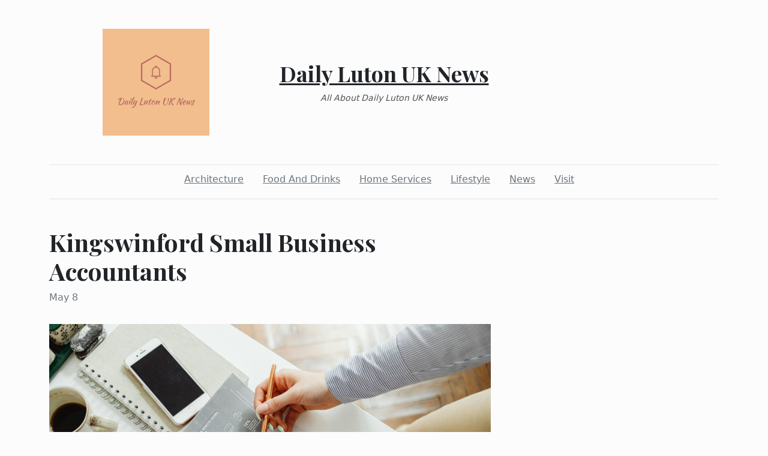

--- FILE ---
content_type: text/html; charset=utf-8
request_url: https://dailylutonuknews.com/2023/05/08/kingswinford-small-business-accountants
body_size: 1991
content:
<!DOCTYPE html><html><head><meta charset="UTF-8"><meta name="viewport" content="width=device-width, initial-scale=1.0"><meta http-equiv="X-UA-Compatible" content="ie=edge"><link rel="icon" href="data:,"><title>Kingswinford Small Business Accountants</title><link href="https://cdn.jsdelivr.net/npm/bootstrap@5.1.3/dist/css/bootstrap.min.css" rel="stylesheet" integrity="sha384-1BmE4kWBq78iYhFldvKuhfTAU6auU8tT94WrHftjDbrCEXSU1oBoqyl2QvZ6jIW3" crossorigin="anonymous"><link rel="stylesheet" href="/static/styles.css"></head><body class="d-flex flex-column min-vh-100"><div class="container"><header class="blog-header py-5"><div class="row flex-nowrap justify-content-between align-items-center"><div class="col"><div class="text-center d-none d-lg-block" style="display:none!important"><img class="logo-img" src="https://i.imgur.com/x13ETlZ.png" onload="this.parentNode.style.display = &quot;&quot;"></div></div><div class="col-4 text-center"><a class="blog-header-logo text-dark" href="/">Daily Luton UK News</a><em class="d-block pt-3 small tagline">All About Daily Luton UK News</em></div><div class="col"></div></div></header><div class="nav-scroller py-1 mb-2"><nav class="nav d-flex justify-content-center"><a class="p-2 me-3 link-secondary" href="/category/architecture">Architecture</a><a class="p-2 me-3 link-secondary" href="/category/food-and-drinks">Food And Drinks</a><a class="p-2 me-3 link-secondary" href="/category/home-services">Home Services</a><a class="p-2 me-3 link-secondary" href="/category/lifestyle">Lifestyle</a><a class="p-2 me-3 link-secondary" href="/category/news">News</a><a class="p-2 me-3 link-secondary" href="/category/visit">Visit</a></nav></div><div class="border-bottom"></div></div><main class="container mb-5"><div class="row"><div class="col-lg-8"><h1 class="pt-5">Kingswinford Small Business Accountants</h1><div class="mb-3 text-muted">May 8</div><img class="w-100 my-3" src="https://images.pexels.com/photos/7681091/pexels-photo-7681091.jpeg" style="display:none" onload="this.style.display = &quot;&quot;"><div class="mt-5"><p>Accounts Preparation Kingswinford We complete statutory accounts for sole traders, partnerships and restricted firms based on the accounting standards. We can prepare your year-end accounts from whatever accounting records you have. Whether they are computerised, spread sheets, money books or a bag of invoices, we can still assist. <a title="Accountant Testimonials" href="https://www.slaccountancyservices.co.uk/reviews/">Accountant Testimonials</a> In addition, yearly accounts not only determine the tax obligation responsibility occurring from your company, they also determine how well your business has actually performed over the past year.</p>
<h2>Taxation Kingswinford</h2>
<p>We  offer specialist  tax obligation planning  and also  recommendations for self-employed individuals  as well as limited companies. We can also  help you with the  prep work of your self-assessment, VAT  as well as  firm tax returns. Furthermore, our  solutions  ensure that your  income tax return is completed and filed  on schedule  which you  abide by all the legal  commitments. Self-Assessment tax returns Corporation Tax returns Vat returns Capital Gains CIS Subcontractor</p>
<h3>Bookkeeping Kingswinford</h3>
<p>Our accounting can give you with an accurate and effective overview of your company funds. At SL Accountancy services we can supply bookkeeping solutions on a series of various accounting bundles either monthly, quarterly or on a yearly basis. Having an experienced accountant by your side will assist maximize your time. As a result this leaves you to concentrate on growing your business whilst offering you assurance recognizing that your paperwork is maintained to day. won best supplier in <a title="worcester Business Finder" href="https://www.worcesterlocal.co.uk">Worcester Business Finder</a> SL Accountancy Services Ltd Churchill House First Floor Third Avenue, Pensnett Trading Estate Kingswinford DY6 7XZ 01384 569 976</p></div></div></div></main><footer class="container-fluid px-5 blog-footer d-flex justify-content-between mt-auto"><div>© dailylutonuknews.com</div><div><a class="me-3" href="/privacy-policy">Privacy Policy</a><a class="me-3" href="/terms-of-use">Terms of Service</a><a class="me-3" href="https://forms.office.com/r/UeGxjWtzty">DMCA Notice</a></div></footer><script src="https://cdn.jsdelivr.net/npm/bootstrap@5.1.3/dist/js/bootstrap.min.js" integrity="sha384-QJHtvGhmr9XOIpI6YVutG+2QOK9T+ZnN4kzFN1RtK3zEFEIsxhlmWl5/YESvpZ13" crossorigin="anonymous"></script></body></html>